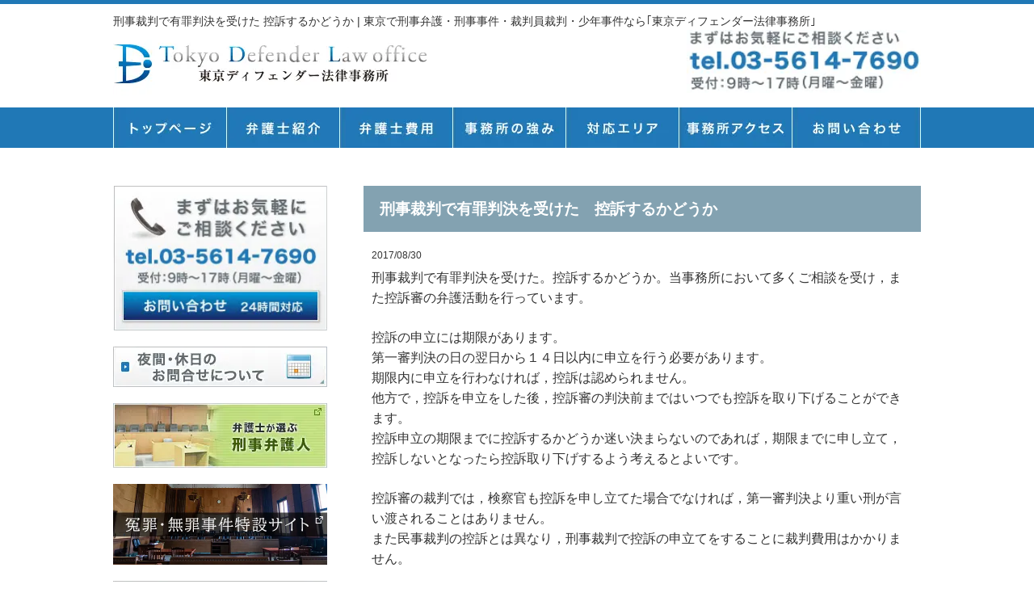

--- FILE ---
content_type: text/html; charset=UTF-8
request_url: https://www.t-defender.jp/1965-2/
body_size: 15855
content:
<!DOCTYPE html>
<html dir="ltr" lang="ja" prefix="og: https://ogp.me/ns#">
<head>
<meta charset="UTF-8">
<meta name="viewport" content="width=device-width, user-scalable=yes, maximum-scale=1.0, minimum-scale=1.0">
<meta name="author" content="SamurailabCMS" />
<meta name="description" content="刑事裁判で有罪判決を受けた 控訴するかどうか | 東京で刑事弁護・刑事事件・裁判員裁判・少年事件なら｢東京ディフェンダー法律事務所｣ - ">
<title> 刑事裁判で有罪判決を受けた 控訴するかどうか | 東京で刑事弁護・刑事事件・裁判員裁判・少年事件なら｢東京ディフェンダー法律事務所｣ - 東京で刑事弁護・刑事事件・裁判員裁判・少年事件なら｢東京ディフェンダー法律事務所｣ </title>
<link rel="stylesheet" type="text/css" media="all" href="https://www.t-defender.jp/wp-content/themes/tdefender/style.css">
<link rel="alternate" type="application/atom+xml" title="東京で刑事弁護・刑事事件・裁判員裁判・少年事件なら｢東京ディフェンダー法律事務所｣ Atom Feed" href="https://www.t-defender.jp/feed/atom/" />
<link rel="alternate" type="application/rss+xml" title="東京で刑事弁護・刑事事件・裁判員裁判・少年事件なら｢東京ディフェンダー法律事務所｣ RSS Feed" href="https://www.t-defender.jp/feed/" />
<link rel="pingback" href="https://www.t-defender.jp/xmlrpc.php" />

		<!-- All in One SEO 4.9.3 - aioseo.com -->
	<meta name="robots" content="max-image-preview:large" />
	<meta name="author" content="東京ディフェンダー法律事務所"/>
	<link rel="canonical" href="https://www.t-defender.jp/1965-2/" />
	<meta name="generator" content="All in One SEO (AIOSEO) 4.9.3" />
		<meta property="og:locale" content="ja_JP" />
		<meta property="og:site_name" content="東京で刑事弁護・刑事事件・裁判員裁判・少年事件なら｢東京ディフェンダー法律事務所｣" />
		<meta property="og:type" content="article" />
		<meta property="og:title" content="刑事裁判で有罪判決を受けた 控訴するかどうか | 東京で刑事弁護・刑事事件・裁判員裁判・少年事件なら｢東京ディフェンダー法律事務所｣" />
		<meta property="og:url" content="https://www.t-defender.jp/1965-2/" />
		<meta property="article:published_time" content="2017-08-30T05:41:58+00:00" />
		<meta property="article:modified_time" content="2017-08-30T05:42:37+00:00" />
		<meta name="twitter:card" content="summary" />
		<meta name="twitter:title" content="刑事裁判で有罪判決を受けた 控訴するかどうか | 東京で刑事弁護・刑事事件・裁判員裁判・少年事件なら｢東京ディフェンダー法律事務所｣" />
		<script type="application/ld+json" class="aioseo-schema">
			{"@context":"https:\/\/schema.org","@graph":[{"@type":"Article","@id":"https:\/\/www.t-defender.jp\/1965-2\/#article","name":"\u5211\u4e8b\u88c1\u5224\u3067\u6709\u7f6a\u5224\u6c7a\u3092\u53d7\u3051\u305f \u63a7\u8a34\u3059\u308b\u304b\u3069\u3046\u304b | \u6771\u4eac\u3067\u5211\u4e8b\u5f01\u8b77\u30fb\u5211\u4e8b\u4e8b\u4ef6\u30fb\u88c1\u5224\u54e1\u88c1\u5224\u30fb\u5c11\u5e74\u4e8b\u4ef6\u306a\u3089\uff62\u6771\u4eac\u30c7\u30a3\u30d5\u30a7\u30f3\u30c0\u30fc\u6cd5\u5f8b\u4e8b\u52d9\u6240\uff63","headline":"\u5211\u4e8b\u88c1\u5224\u3067\u6709\u7f6a\u5224\u6c7a\u3092\u53d7\u3051\u305f\u3000\u63a7\u8a34\u3059\u308b\u304b\u3069\u3046\u304b","author":{"@id":"https:\/\/www.t-defender.jp\/author\/tdefenderjp\/#author"},"publisher":{"@id":"https:\/\/www.t-defender.jp\/#organization"},"image":{"@type":"ImageObject","url":"https:\/\/www.t-defender.jp\/wp-content\/uploads\/2021\/01\/cropped-TDL1.png","@id":"https:\/\/www.t-defender.jp\/#articleImage","width":512,"height":512,"caption":"\u6771\u4eac\u30c7\u30a3\u30d5\u30a7\u30f3\u30c0\u30fc\u6cd5\u5f8b\u4e8b\u52d9\u6240"},"datePublished":"2017-08-30T14:41:58+09:00","dateModified":"2017-08-30T14:42:37+09:00","inLanguage":"ja","mainEntityOfPage":{"@id":"https:\/\/www.t-defender.jp\/1965-2\/#webpage"},"isPartOf":{"@id":"https:\/\/www.t-defender.jp\/1965-2\/#webpage"},"articleSection":"\u5211\u4e8b\u5f01\u8b77\u30b3\u30e9\u30e0"},{"@type":"BreadcrumbList","@id":"https:\/\/www.t-defender.jp\/1965-2\/#breadcrumblist","itemListElement":[{"@type":"ListItem","@id":"https:\/\/www.t-defender.jp#listItem","position":1,"name":"\u30db\u30fc\u30e0","item":"https:\/\/www.t-defender.jp","nextItem":{"@type":"ListItem","@id":"https:\/\/www.t-defender.jp\/category\/%e5%88%91%e4%ba%8b%e5%bc%81%e8%ad%b7%e3%82%b3%e3%83%a9%e3%83%a0\/#listItem","name":"\u5211\u4e8b\u5f01\u8b77\u30b3\u30e9\u30e0"}},{"@type":"ListItem","@id":"https:\/\/www.t-defender.jp\/category\/%e5%88%91%e4%ba%8b%e5%bc%81%e8%ad%b7%e3%82%b3%e3%83%a9%e3%83%a0\/#listItem","position":2,"name":"\u5211\u4e8b\u5f01\u8b77\u30b3\u30e9\u30e0","item":"https:\/\/www.t-defender.jp\/category\/%e5%88%91%e4%ba%8b%e5%bc%81%e8%ad%b7%e3%82%b3%e3%83%a9%e3%83%a0\/","nextItem":{"@type":"ListItem","@id":"https:\/\/www.t-defender.jp\/1965-2\/#listItem","name":"\u5211\u4e8b\u88c1\u5224\u3067\u6709\u7f6a\u5224\u6c7a\u3092\u53d7\u3051\u305f\u3000\u63a7\u8a34\u3059\u308b\u304b\u3069\u3046\u304b"},"previousItem":{"@type":"ListItem","@id":"https:\/\/www.t-defender.jp#listItem","name":"\u30db\u30fc\u30e0"}},{"@type":"ListItem","@id":"https:\/\/www.t-defender.jp\/1965-2\/#listItem","position":3,"name":"\u5211\u4e8b\u88c1\u5224\u3067\u6709\u7f6a\u5224\u6c7a\u3092\u53d7\u3051\u305f\u3000\u63a7\u8a34\u3059\u308b\u304b\u3069\u3046\u304b","previousItem":{"@type":"ListItem","@id":"https:\/\/www.t-defender.jp\/category\/%e5%88%91%e4%ba%8b%e5%bc%81%e8%ad%b7%e3%82%b3%e3%83%a9%e3%83%a0\/#listItem","name":"\u5211\u4e8b\u5f01\u8b77\u30b3\u30e9\u30e0"}}]},{"@type":"Organization","@id":"https:\/\/www.t-defender.jp\/#organization","name":"\u6771\u4eac\u30c7\u30a3\u30d5\u30a7\u30f3\u30c0\u30fc\u6cd5\u5f8b\u4e8b\u52d9\u6240","url":"https:\/\/www.t-defender.jp\/","logo":{"@type":"ImageObject","url":"https:\/\/www.t-defender.jp\/wp-content\/uploads\/2021\/01\/cropped-TDL1.png","@id":"https:\/\/www.t-defender.jp\/1965-2\/#organizationLogo","width":512,"height":512,"caption":"\u6771\u4eac\u30c7\u30a3\u30d5\u30a7\u30f3\u30c0\u30fc\u6cd5\u5f8b\u4e8b\u52d9\u6240"},"image":{"@id":"https:\/\/www.t-defender.jp\/1965-2\/#organizationLogo"}},{"@type":"Person","@id":"https:\/\/www.t-defender.jp\/author\/tdefenderjp\/#author","url":"https:\/\/www.t-defender.jp\/author\/tdefenderjp\/","name":"\u6771\u4eac\u30c7\u30a3\u30d5\u30a7\u30f3\u30c0\u30fc\u6cd5\u5f8b\u4e8b\u52d9\u6240","image":{"@type":"ImageObject","@id":"https:\/\/www.t-defender.jp\/1965-2\/#authorImage","url":"https:\/\/secure.gravatar.com\/avatar\/ae502ee7081add07a22c08136a633f4c0586b6f9aec1d5fb4bd50c55ec116dad?s=96&d=mm&r=g","width":96,"height":96,"caption":"\u6771\u4eac\u30c7\u30a3\u30d5\u30a7\u30f3\u30c0\u30fc\u6cd5\u5f8b\u4e8b\u52d9\u6240"}},{"@type":"WebPage","@id":"https:\/\/www.t-defender.jp\/1965-2\/#webpage","url":"https:\/\/www.t-defender.jp\/1965-2\/","name":"\u5211\u4e8b\u88c1\u5224\u3067\u6709\u7f6a\u5224\u6c7a\u3092\u53d7\u3051\u305f \u63a7\u8a34\u3059\u308b\u304b\u3069\u3046\u304b | \u6771\u4eac\u3067\u5211\u4e8b\u5f01\u8b77\u30fb\u5211\u4e8b\u4e8b\u4ef6\u30fb\u88c1\u5224\u54e1\u88c1\u5224\u30fb\u5c11\u5e74\u4e8b\u4ef6\u306a\u3089\uff62\u6771\u4eac\u30c7\u30a3\u30d5\u30a7\u30f3\u30c0\u30fc\u6cd5\u5f8b\u4e8b\u52d9\u6240\uff63","inLanguage":"ja","isPartOf":{"@id":"https:\/\/www.t-defender.jp\/#website"},"breadcrumb":{"@id":"https:\/\/www.t-defender.jp\/1965-2\/#breadcrumblist"},"author":{"@id":"https:\/\/www.t-defender.jp\/author\/tdefenderjp\/#author"},"creator":{"@id":"https:\/\/www.t-defender.jp\/author\/tdefenderjp\/#author"},"datePublished":"2017-08-30T14:41:58+09:00","dateModified":"2017-08-30T14:42:37+09:00"},{"@type":"WebSite","@id":"https:\/\/www.t-defender.jp\/#website","url":"https:\/\/www.t-defender.jp\/","name":"\u6771\u4eac\u3067\u5211\u4e8b\u5f01\u8b77\u30fb\u5211\u4e8b\u4e8b\u4ef6\u30fb\u88c1\u5224\u54e1\u88c1\u5224\u30fb\u5c11\u5e74\u4e8b\u4ef6\u306a\u3089\uff62\u6771\u4eac\u30c7\u30a3\u30d5\u30a7\u30f3\u30c0\u30fc\u6cd5\u5f8b\u4e8b\u52d9\u6240\uff63","alternateName":"\u6771\u4eac\u30c7\u30a3\u30d5\u30a7\u30f3\u30c0\u30fc\u6cd5\u5f8b\u4e8b\u52d9\u6240","inLanguage":"ja","publisher":{"@id":"https:\/\/www.t-defender.jp\/#organization"}}]}
		</script>
		<!-- All in One SEO -->

<link rel="alternate" type="application/rss+xml" title="東京で刑事弁護・刑事事件・裁判員裁判・少年事件なら｢東京ディフェンダー法律事務所｣ &raquo; 刑事裁判で有罪判決を受けた　控訴するかどうか のコメントのフィード" href="https://www.t-defender.jp/1965-2/feed/" />
<link rel="alternate" title="oEmbed (JSON)" type="application/json+oembed" href="https://www.t-defender.jp/wp-json/oembed/1.0/embed?url=https%3A%2F%2Fwww.t-defender.jp%2F1965-2%2F" />
<link rel="alternate" title="oEmbed (XML)" type="text/xml+oembed" href="https://www.t-defender.jp/wp-json/oembed/1.0/embed?url=https%3A%2F%2Fwww.t-defender.jp%2F1965-2%2F&#038;format=xml" />
<style id='wp-img-auto-sizes-contain-inline-css' type='text/css'>
img:is([sizes=auto i],[sizes^="auto," i]){contain-intrinsic-size:3000px 1500px}
/*# sourceURL=wp-img-auto-sizes-contain-inline-css */
</style>
<style id='wp-emoji-styles-inline-css' type='text/css'>

	img.wp-smiley, img.emoji {
		display: inline !important;
		border: none !important;
		box-shadow: none !important;
		height: 1em !important;
		width: 1em !important;
		margin: 0 0.07em !important;
		vertical-align: -0.1em !important;
		background: none !important;
		padding: 0 !important;
	}
/*# sourceURL=wp-emoji-styles-inline-css */
</style>
<style id='wp-block-library-inline-css' type='text/css'>
:root{--wp-block-synced-color:#7a00df;--wp-block-synced-color--rgb:122,0,223;--wp-bound-block-color:var(--wp-block-synced-color);--wp-editor-canvas-background:#ddd;--wp-admin-theme-color:#007cba;--wp-admin-theme-color--rgb:0,124,186;--wp-admin-theme-color-darker-10:#006ba1;--wp-admin-theme-color-darker-10--rgb:0,107,160.5;--wp-admin-theme-color-darker-20:#005a87;--wp-admin-theme-color-darker-20--rgb:0,90,135;--wp-admin-border-width-focus:2px}@media (min-resolution:192dpi){:root{--wp-admin-border-width-focus:1.5px}}.wp-element-button{cursor:pointer}:root .has-very-light-gray-background-color{background-color:#eee}:root .has-very-dark-gray-background-color{background-color:#313131}:root .has-very-light-gray-color{color:#eee}:root .has-very-dark-gray-color{color:#313131}:root .has-vivid-green-cyan-to-vivid-cyan-blue-gradient-background{background:linear-gradient(135deg,#00d084,#0693e3)}:root .has-purple-crush-gradient-background{background:linear-gradient(135deg,#34e2e4,#4721fb 50%,#ab1dfe)}:root .has-hazy-dawn-gradient-background{background:linear-gradient(135deg,#faaca8,#dad0ec)}:root .has-subdued-olive-gradient-background{background:linear-gradient(135deg,#fafae1,#67a671)}:root .has-atomic-cream-gradient-background{background:linear-gradient(135deg,#fdd79a,#004a59)}:root .has-nightshade-gradient-background{background:linear-gradient(135deg,#330968,#31cdcf)}:root .has-midnight-gradient-background{background:linear-gradient(135deg,#020381,#2874fc)}:root{--wp--preset--font-size--normal:16px;--wp--preset--font-size--huge:42px}.has-regular-font-size{font-size:1em}.has-larger-font-size{font-size:2.625em}.has-normal-font-size{font-size:var(--wp--preset--font-size--normal)}.has-huge-font-size{font-size:var(--wp--preset--font-size--huge)}.has-text-align-center{text-align:center}.has-text-align-left{text-align:left}.has-text-align-right{text-align:right}.has-fit-text{white-space:nowrap!important}#end-resizable-editor-section{display:none}.aligncenter{clear:both}.items-justified-left{justify-content:flex-start}.items-justified-center{justify-content:center}.items-justified-right{justify-content:flex-end}.items-justified-space-between{justify-content:space-between}.screen-reader-text{border:0;clip-path:inset(50%);height:1px;margin:-1px;overflow:hidden;padding:0;position:absolute;width:1px;word-wrap:normal!important}.screen-reader-text:focus{background-color:#ddd;clip-path:none;color:#444;display:block;font-size:1em;height:auto;left:5px;line-height:normal;padding:15px 23px 14px;text-decoration:none;top:5px;width:auto;z-index:100000}html :where(.has-border-color){border-style:solid}html :where([style*=border-top-color]){border-top-style:solid}html :where([style*=border-right-color]){border-right-style:solid}html :where([style*=border-bottom-color]){border-bottom-style:solid}html :where([style*=border-left-color]){border-left-style:solid}html :where([style*=border-width]){border-style:solid}html :where([style*=border-top-width]){border-top-style:solid}html :where([style*=border-right-width]){border-right-style:solid}html :where([style*=border-bottom-width]){border-bottom-style:solid}html :where([style*=border-left-width]){border-left-style:solid}html :where(img[class*=wp-image-]){height:auto;max-width:100%}:where(figure){margin:0 0 1em}html :where(.is-position-sticky){--wp-admin--admin-bar--position-offset:var(--wp-admin--admin-bar--height,0px)}@media screen and (max-width:600px){html :where(.is-position-sticky){--wp-admin--admin-bar--position-offset:0px}}

/*# sourceURL=wp-block-library-inline-css */
</style><style id='global-styles-inline-css' type='text/css'>
:root{--wp--preset--aspect-ratio--square: 1;--wp--preset--aspect-ratio--4-3: 4/3;--wp--preset--aspect-ratio--3-4: 3/4;--wp--preset--aspect-ratio--3-2: 3/2;--wp--preset--aspect-ratio--2-3: 2/3;--wp--preset--aspect-ratio--16-9: 16/9;--wp--preset--aspect-ratio--9-16: 9/16;--wp--preset--color--black: #000000;--wp--preset--color--cyan-bluish-gray: #abb8c3;--wp--preset--color--white: #ffffff;--wp--preset--color--pale-pink: #f78da7;--wp--preset--color--vivid-red: #cf2e2e;--wp--preset--color--luminous-vivid-orange: #ff6900;--wp--preset--color--luminous-vivid-amber: #fcb900;--wp--preset--color--light-green-cyan: #7bdcb5;--wp--preset--color--vivid-green-cyan: #00d084;--wp--preset--color--pale-cyan-blue: #8ed1fc;--wp--preset--color--vivid-cyan-blue: #0693e3;--wp--preset--color--vivid-purple: #9b51e0;--wp--preset--gradient--vivid-cyan-blue-to-vivid-purple: linear-gradient(135deg,rgb(6,147,227) 0%,rgb(155,81,224) 100%);--wp--preset--gradient--light-green-cyan-to-vivid-green-cyan: linear-gradient(135deg,rgb(122,220,180) 0%,rgb(0,208,130) 100%);--wp--preset--gradient--luminous-vivid-amber-to-luminous-vivid-orange: linear-gradient(135deg,rgb(252,185,0) 0%,rgb(255,105,0) 100%);--wp--preset--gradient--luminous-vivid-orange-to-vivid-red: linear-gradient(135deg,rgb(255,105,0) 0%,rgb(207,46,46) 100%);--wp--preset--gradient--very-light-gray-to-cyan-bluish-gray: linear-gradient(135deg,rgb(238,238,238) 0%,rgb(169,184,195) 100%);--wp--preset--gradient--cool-to-warm-spectrum: linear-gradient(135deg,rgb(74,234,220) 0%,rgb(151,120,209) 20%,rgb(207,42,186) 40%,rgb(238,44,130) 60%,rgb(251,105,98) 80%,rgb(254,248,76) 100%);--wp--preset--gradient--blush-light-purple: linear-gradient(135deg,rgb(255,206,236) 0%,rgb(152,150,240) 100%);--wp--preset--gradient--blush-bordeaux: linear-gradient(135deg,rgb(254,205,165) 0%,rgb(254,45,45) 50%,rgb(107,0,62) 100%);--wp--preset--gradient--luminous-dusk: linear-gradient(135deg,rgb(255,203,112) 0%,rgb(199,81,192) 50%,rgb(65,88,208) 100%);--wp--preset--gradient--pale-ocean: linear-gradient(135deg,rgb(255,245,203) 0%,rgb(182,227,212) 50%,rgb(51,167,181) 100%);--wp--preset--gradient--electric-grass: linear-gradient(135deg,rgb(202,248,128) 0%,rgb(113,206,126) 100%);--wp--preset--gradient--midnight: linear-gradient(135deg,rgb(2,3,129) 0%,rgb(40,116,252) 100%);--wp--preset--font-size--small: 13px;--wp--preset--font-size--medium: 20px;--wp--preset--font-size--large: 36px;--wp--preset--font-size--x-large: 42px;--wp--preset--spacing--20: 0.44rem;--wp--preset--spacing--30: 0.67rem;--wp--preset--spacing--40: 1rem;--wp--preset--spacing--50: 1.5rem;--wp--preset--spacing--60: 2.25rem;--wp--preset--spacing--70: 3.38rem;--wp--preset--spacing--80: 5.06rem;--wp--preset--shadow--natural: 6px 6px 9px rgba(0, 0, 0, 0.2);--wp--preset--shadow--deep: 12px 12px 50px rgba(0, 0, 0, 0.4);--wp--preset--shadow--sharp: 6px 6px 0px rgba(0, 0, 0, 0.2);--wp--preset--shadow--outlined: 6px 6px 0px -3px rgb(255, 255, 255), 6px 6px rgb(0, 0, 0);--wp--preset--shadow--crisp: 6px 6px 0px rgb(0, 0, 0);}:where(.is-layout-flex){gap: 0.5em;}:where(.is-layout-grid){gap: 0.5em;}body .is-layout-flex{display: flex;}.is-layout-flex{flex-wrap: wrap;align-items: center;}.is-layout-flex > :is(*, div){margin: 0;}body .is-layout-grid{display: grid;}.is-layout-grid > :is(*, div){margin: 0;}:where(.wp-block-columns.is-layout-flex){gap: 2em;}:where(.wp-block-columns.is-layout-grid){gap: 2em;}:where(.wp-block-post-template.is-layout-flex){gap: 1.25em;}:where(.wp-block-post-template.is-layout-grid){gap: 1.25em;}.has-black-color{color: var(--wp--preset--color--black) !important;}.has-cyan-bluish-gray-color{color: var(--wp--preset--color--cyan-bluish-gray) !important;}.has-white-color{color: var(--wp--preset--color--white) !important;}.has-pale-pink-color{color: var(--wp--preset--color--pale-pink) !important;}.has-vivid-red-color{color: var(--wp--preset--color--vivid-red) !important;}.has-luminous-vivid-orange-color{color: var(--wp--preset--color--luminous-vivid-orange) !important;}.has-luminous-vivid-amber-color{color: var(--wp--preset--color--luminous-vivid-amber) !important;}.has-light-green-cyan-color{color: var(--wp--preset--color--light-green-cyan) !important;}.has-vivid-green-cyan-color{color: var(--wp--preset--color--vivid-green-cyan) !important;}.has-pale-cyan-blue-color{color: var(--wp--preset--color--pale-cyan-blue) !important;}.has-vivid-cyan-blue-color{color: var(--wp--preset--color--vivid-cyan-blue) !important;}.has-vivid-purple-color{color: var(--wp--preset--color--vivid-purple) !important;}.has-black-background-color{background-color: var(--wp--preset--color--black) !important;}.has-cyan-bluish-gray-background-color{background-color: var(--wp--preset--color--cyan-bluish-gray) !important;}.has-white-background-color{background-color: var(--wp--preset--color--white) !important;}.has-pale-pink-background-color{background-color: var(--wp--preset--color--pale-pink) !important;}.has-vivid-red-background-color{background-color: var(--wp--preset--color--vivid-red) !important;}.has-luminous-vivid-orange-background-color{background-color: var(--wp--preset--color--luminous-vivid-orange) !important;}.has-luminous-vivid-amber-background-color{background-color: var(--wp--preset--color--luminous-vivid-amber) !important;}.has-light-green-cyan-background-color{background-color: var(--wp--preset--color--light-green-cyan) !important;}.has-vivid-green-cyan-background-color{background-color: var(--wp--preset--color--vivid-green-cyan) !important;}.has-pale-cyan-blue-background-color{background-color: var(--wp--preset--color--pale-cyan-blue) !important;}.has-vivid-cyan-blue-background-color{background-color: var(--wp--preset--color--vivid-cyan-blue) !important;}.has-vivid-purple-background-color{background-color: var(--wp--preset--color--vivid-purple) !important;}.has-black-border-color{border-color: var(--wp--preset--color--black) !important;}.has-cyan-bluish-gray-border-color{border-color: var(--wp--preset--color--cyan-bluish-gray) !important;}.has-white-border-color{border-color: var(--wp--preset--color--white) !important;}.has-pale-pink-border-color{border-color: var(--wp--preset--color--pale-pink) !important;}.has-vivid-red-border-color{border-color: var(--wp--preset--color--vivid-red) !important;}.has-luminous-vivid-orange-border-color{border-color: var(--wp--preset--color--luminous-vivid-orange) !important;}.has-luminous-vivid-amber-border-color{border-color: var(--wp--preset--color--luminous-vivid-amber) !important;}.has-light-green-cyan-border-color{border-color: var(--wp--preset--color--light-green-cyan) !important;}.has-vivid-green-cyan-border-color{border-color: var(--wp--preset--color--vivid-green-cyan) !important;}.has-pale-cyan-blue-border-color{border-color: var(--wp--preset--color--pale-cyan-blue) !important;}.has-vivid-cyan-blue-border-color{border-color: var(--wp--preset--color--vivid-cyan-blue) !important;}.has-vivid-purple-border-color{border-color: var(--wp--preset--color--vivid-purple) !important;}.has-vivid-cyan-blue-to-vivid-purple-gradient-background{background: var(--wp--preset--gradient--vivid-cyan-blue-to-vivid-purple) !important;}.has-light-green-cyan-to-vivid-green-cyan-gradient-background{background: var(--wp--preset--gradient--light-green-cyan-to-vivid-green-cyan) !important;}.has-luminous-vivid-amber-to-luminous-vivid-orange-gradient-background{background: var(--wp--preset--gradient--luminous-vivid-amber-to-luminous-vivid-orange) !important;}.has-luminous-vivid-orange-to-vivid-red-gradient-background{background: var(--wp--preset--gradient--luminous-vivid-orange-to-vivid-red) !important;}.has-very-light-gray-to-cyan-bluish-gray-gradient-background{background: var(--wp--preset--gradient--very-light-gray-to-cyan-bluish-gray) !important;}.has-cool-to-warm-spectrum-gradient-background{background: var(--wp--preset--gradient--cool-to-warm-spectrum) !important;}.has-blush-light-purple-gradient-background{background: var(--wp--preset--gradient--blush-light-purple) !important;}.has-blush-bordeaux-gradient-background{background: var(--wp--preset--gradient--blush-bordeaux) !important;}.has-luminous-dusk-gradient-background{background: var(--wp--preset--gradient--luminous-dusk) !important;}.has-pale-ocean-gradient-background{background: var(--wp--preset--gradient--pale-ocean) !important;}.has-electric-grass-gradient-background{background: var(--wp--preset--gradient--electric-grass) !important;}.has-midnight-gradient-background{background: var(--wp--preset--gradient--midnight) !important;}.has-small-font-size{font-size: var(--wp--preset--font-size--small) !important;}.has-medium-font-size{font-size: var(--wp--preset--font-size--medium) !important;}.has-large-font-size{font-size: var(--wp--preset--font-size--large) !important;}.has-x-large-font-size{font-size: var(--wp--preset--font-size--x-large) !important;}
/*# sourceURL=global-styles-inline-css */
</style>

<style id='classic-theme-styles-inline-css' type='text/css'>
/*! This file is auto-generated */
.wp-block-button__link{color:#fff;background-color:#32373c;border-radius:9999px;box-shadow:none;text-decoration:none;padding:calc(.667em + 2px) calc(1.333em + 2px);font-size:1.125em}.wp-block-file__button{background:#32373c;color:#fff;text-decoration:none}
/*# sourceURL=/wp-includes/css/classic-themes.min.css */
</style>
<link rel="https://api.w.org/" href="https://www.t-defender.jp/wp-json/" /><link rel="alternate" title="JSON" type="application/json" href="https://www.t-defender.jp/wp-json/wp/v2/posts/1965" /><link rel="EditURI" type="application/rsd+xml" title="RSD" href="https://www.t-defender.jp/xmlrpc.php?rsd" />
<link rel='shortlink' href='https://www.t-defender.jp/?p=1965' />
<script type="text/javascript" src="https://www.t-defender.jp/wp-includes/js/tw-sack.min.js?ver=1.6.1" id="sack-js"></script>
        <!-- WP DS FAQ -->
        <style type=\'text/css\'>
.dsfaq_qa_block{ border-top: 1px solid #aaaaaa; margin-top: 20px; }
.dsfaq_ol_quest{ }
.dsfaq_ol_quest li{ }
.dsfaq_ol_quest li a{ }
.dsfaq_quest_title{ font-weight: bold; }
.dsfaq_quest{ }
.dsfaq_answer_title{ font-weight: bold; }
.dsfaq_answer{ border: 1px solid #f0f0f0; padding: 5px 5px 5px 5px; }
.dsfaq_tools{ text-align: right; font-size: smaller; }
.dsfaq_copyright{ display: block; text-align: right; font-size: smaller; }
</style>        <script>
        //<![CDATA[
        function dsfaq_open_quest(id){
            document.getElementById("dsfaq_answer_" + id).innerHTML = '<img src="https://www.t-defender.jp/wp-content/plugins/wp-ds-faq/img/ajax-loader.gif" />';
            var mysack = new sack("https://www.t-defender.jp/wp-content/plugins/wp-ds-faq/ajax.php" );
            mysack.execute = 1;
            mysack.method = 'POST';
            mysack.setVar( 'action', 'open_quest' );
            mysack.setVar( 'id', id );
            mysack.onError = function() { alert('Ajax error. [Error id: 10]' )};
            mysack.runAJAX();
            return true;
        }
        function dsfaq_close_quest(id){
            document.getElementById("dsfaq_answer_" + id).innerHTML = '';
            if(document.getElementById("dsfaq_tools_" + id)){
                document.getElementById("dsfaq_tools_" + id).innerHTML = '';
            }
            
            return true;
        }
                //]]>
        </script>
        <!-- END WP DS FAQ -->
        <style type="text/css">.saboxplugin-wrap{-webkit-box-sizing:border-box;-moz-box-sizing:border-box;-ms-box-sizing:border-box;box-sizing:border-box;border:1px solid #eee;width:100%;clear:both;display:block;overflow:hidden;word-wrap:break-word;position:relative}.saboxplugin-wrap .saboxplugin-gravatar{float:left;padding:0 20px 20px 20px}.saboxplugin-wrap .saboxplugin-gravatar img{max-width:100px;height:auto;border-radius:0;}.saboxplugin-wrap .saboxplugin-authorname{font-size:18px;line-height:1;margin:20px 0 0 20px;display:block}.saboxplugin-wrap .saboxplugin-authorname a{text-decoration:none}.saboxplugin-wrap .saboxplugin-authorname a:focus{outline:0}.saboxplugin-wrap .saboxplugin-desc{display:block;margin:5px 20px}.saboxplugin-wrap .saboxplugin-desc a{text-decoration:underline}.saboxplugin-wrap .saboxplugin-desc p{margin:5px 0 12px}.saboxplugin-wrap .saboxplugin-web{margin:0 20px 15px;text-align:left}.saboxplugin-wrap .sab-web-position{text-align:right}.saboxplugin-wrap .saboxplugin-web a{color:#ccc;text-decoration:none}.saboxplugin-wrap .saboxplugin-socials{position:relative;display:block;background:#fcfcfc;padding:5px;border-top:1px solid #eee}.saboxplugin-wrap .saboxplugin-socials a svg{width:20px;height:20px}.saboxplugin-wrap .saboxplugin-socials a svg .st2{fill:#fff; transform-origin:center center;}.saboxplugin-wrap .saboxplugin-socials a svg .st1{fill:rgba(0,0,0,.3)}.saboxplugin-wrap .saboxplugin-socials a:hover{opacity:.8;-webkit-transition:opacity .4s;-moz-transition:opacity .4s;-o-transition:opacity .4s;transition:opacity .4s;box-shadow:none!important;-webkit-box-shadow:none!important}.saboxplugin-wrap .saboxplugin-socials .saboxplugin-icon-color{box-shadow:none;padding:0;border:0;-webkit-transition:opacity .4s;-moz-transition:opacity .4s;-o-transition:opacity .4s;transition:opacity .4s;display:inline-block;color:#fff;font-size:0;text-decoration:inherit;margin:5px;-webkit-border-radius:0;-moz-border-radius:0;-ms-border-radius:0;-o-border-radius:0;border-radius:0;overflow:hidden}.saboxplugin-wrap .saboxplugin-socials .saboxplugin-icon-grey{text-decoration:inherit;box-shadow:none;position:relative;display:-moz-inline-stack;display:inline-block;vertical-align:middle;zoom:1;margin:10px 5px;color:#444;fill:#444}.clearfix:after,.clearfix:before{content:' ';display:table;line-height:0;clear:both}.ie7 .clearfix{zoom:1}.saboxplugin-socials.sabox-colored .saboxplugin-icon-color .sab-twitch{border-color:#38245c}.saboxplugin-socials.sabox-colored .saboxplugin-icon-color .sab-behance{border-color:#003eb0}.saboxplugin-socials.sabox-colored .saboxplugin-icon-color .sab-deviantart{border-color:#036824}.saboxplugin-socials.sabox-colored .saboxplugin-icon-color .sab-digg{border-color:#00327c}.saboxplugin-socials.sabox-colored .saboxplugin-icon-color .sab-dribbble{border-color:#ba1655}.saboxplugin-socials.sabox-colored .saboxplugin-icon-color .sab-facebook{border-color:#1e2e4f}.saboxplugin-socials.sabox-colored .saboxplugin-icon-color .sab-flickr{border-color:#003576}.saboxplugin-socials.sabox-colored .saboxplugin-icon-color .sab-github{border-color:#264874}.saboxplugin-socials.sabox-colored .saboxplugin-icon-color .sab-google{border-color:#0b51c5}.saboxplugin-socials.sabox-colored .saboxplugin-icon-color .sab-html5{border-color:#902e13}.saboxplugin-socials.sabox-colored .saboxplugin-icon-color .sab-instagram{border-color:#1630aa}.saboxplugin-socials.sabox-colored .saboxplugin-icon-color .sab-linkedin{border-color:#00344f}.saboxplugin-socials.sabox-colored .saboxplugin-icon-color .sab-pinterest{border-color:#5b040e}.saboxplugin-socials.sabox-colored .saboxplugin-icon-color .sab-reddit{border-color:#992900}.saboxplugin-socials.sabox-colored .saboxplugin-icon-color .sab-rss{border-color:#a43b0a}.saboxplugin-socials.sabox-colored .saboxplugin-icon-color .sab-sharethis{border-color:#5d8420}.saboxplugin-socials.sabox-colored .saboxplugin-icon-color .sab-soundcloud{border-color:#995200}.saboxplugin-socials.sabox-colored .saboxplugin-icon-color .sab-spotify{border-color:#0f612c}.saboxplugin-socials.sabox-colored .saboxplugin-icon-color .sab-stackoverflow{border-color:#a95009}.saboxplugin-socials.sabox-colored .saboxplugin-icon-color .sab-steam{border-color:#006388}.saboxplugin-socials.sabox-colored .saboxplugin-icon-color .sab-user_email{border-color:#b84e05}.saboxplugin-socials.sabox-colored .saboxplugin-icon-color .sab-tumblr{border-color:#10151b}.saboxplugin-socials.sabox-colored .saboxplugin-icon-color .sab-twitter{border-color:#0967a0}.saboxplugin-socials.sabox-colored .saboxplugin-icon-color .sab-vimeo{border-color:#0d7091}.saboxplugin-socials.sabox-colored .saboxplugin-icon-color .sab-windows{border-color:#003f71}.saboxplugin-socials.sabox-colored .saboxplugin-icon-color .sab-whatsapp{border-color:#003f71}.saboxplugin-socials.sabox-colored .saboxplugin-icon-color .sab-wordpress{border-color:#0f3647}.saboxplugin-socials.sabox-colored .saboxplugin-icon-color .sab-yahoo{border-color:#14002d}.saboxplugin-socials.sabox-colored .saboxplugin-icon-color .sab-youtube{border-color:#900}.saboxplugin-socials.sabox-colored .saboxplugin-icon-color .sab-xing{border-color:#000202}.saboxplugin-socials.sabox-colored .saboxplugin-icon-color .sab-mixcloud{border-color:#2475a0}.saboxplugin-socials.sabox-colored .saboxplugin-icon-color .sab-vk{border-color:#243549}.saboxplugin-socials.sabox-colored .saboxplugin-icon-color .sab-medium{border-color:#00452c}.saboxplugin-socials.sabox-colored .saboxplugin-icon-color .sab-quora{border-color:#420e00}.saboxplugin-socials.sabox-colored .saboxplugin-icon-color .sab-meetup{border-color:#9b181c}.saboxplugin-socials.sabox-colored .saboxplugin-icon-color .sab-goodreads{border-color:#000}.saboxplugin-socials.sabox-colored .saboxplugin-icon-color .sab-snapchat{border-color:#999700}.saboxplugin-socials.sabox-colored .saboxplugin-icon-color .sab-500px{border-color:#00557f}.saboxplugin-socials.sabox-colored .saboxplugin-icon-color .sab-mastodont{border-color:#185886}.sabox-plus-item{margin-bottom:20px}@media screen and (max-width:480px){.saboxplugin-wrap{text-align:center}.saboxplugin-wrap .saboxplugin-gravatar{float:none;padding:20px 0;text-align:center;margin:0 auto;display:block}.saboxplugin-wrap .saboxplugin-gravatar img{float:none;display:inline-block;display:-moz-inline-stack;vertical-align:middle;zoom:1}.saboxplugin-wrap .saboxplugin-desc{margin:0 10px 20px;text-align:center}.saboxplugin-wrap .saboxplugin-authorname{text-align:center;margin:10px 0 20px}}body .saboxplugin-authorname a,body .saboxplugin-authorname a:hover{box-shadow:none;-webkit-box-shadow:none}a.sab-profile-edit{font-size:16px!important;line-height:1!important}.sab-edit-settings a,a.sab-profile-edit{color:#0073aa!important;box-shadow:none!important;-webkit-box-shadow:none!important}.sab-edit-settings{margin-right:15px;position:absolute;right:0;z-index:2;bottom:10px;line-height:20px}.sab-edit-settings i{margin-left:5px}.saboxplugin-socials{line-height:1!important}.rtl .saboxplugin-wrap .saboxplugin-gravatar{float:right}.rtl .saboxplugin-wrap .saboxplugin-authorname{display:flex;align-items:center}.rtl .saboxplugin-wrap .saboxplugin-authorname .sab-profile-edit{margin-right:10px}.rtl .sab-edit-settings{right:auto;left:0}img.sab-custom-avatar{max-width:75px;}.saboxplugin-wrap {margin-top:50px; margin-bottom:50px; padding: 0px 0px }.saboxplugin-wrap .saboxplugin-authorname {font-size:18px; line-height:25px;}.saboxplugin-wrap .saboxplugin-desc p, .saboxplugin-wrap .saboxplugin-desc {font-size:14px !important; line-height:21px !important;}.saboxplugin-wrap .saboxplugin-web {font-size:14px;}.saboxplugin-wrap .saboxplugin-socials a svg {width:18px;height:18px;}</style><link rel="icon" href="https://www.t-defender.jp/wp-content/uploads/2021/01/cropped-TDL1-32x32.png" sizes="32x32" />
<link rel="icon" href="https://www.t-defender.jp/wp-content/uploads/2021/01/cropped-TDL1-192x192.png" sizes="192x192" />
<link rel="apple-touch-icon" href="https://www.t-defender.jp/wp-content/uploads/2021/01/cropped-TDL1-180x180.png" />
<meta name="msapplication-TileImage" content="https://www.t-defender.jp/wp-content/uploads/2021/01/cropped-TDL1-270x270.png" />
<script src="//ajax.googleapis.com/ajax/libs/jquery/3.3.1/jquery.min.js"></script>
<script src="https://www.t-defender.jp/wp-content/themes/tdefender/js/menu.js"></script>
<!-- Global site tag (gtag.js) - Google Ads: 1032486121 -->
<script async src="https://www.googletagmanager.com/gtag/js?id=AW-1032486121"></script>
<script>
  window.dataLayer = window.dataLayer || [];
  function gtag(){dataLayer.push(arguments);}
  gtag('js', new Date());

  gtag('config', 'AW-1032486121');
  gtag('config', 'G-WWV5GV3XEX');	
</script>
<!-- Event snippet for 電話タップ conversion page
In your html page, add the snippet and call gtag_report_conversion when someone clicks on the chosen link or button. -->
<script>
function gtag_report_conversion(url) {
  var callback = function () {
    if (typeof(url) != 'undefined') {
      window.location = url;
    }
  };
  gtag('event', 'conversion', {
      'send_to': 'AW-1032486121/LgS7CIyFzP4CEOn5qewD',
      'event_callback': callback
  });
  return false;
}
</script>

	
<!-- Event snippet for お問い合わせフォーム conversion page -->
<script>
window.addEventListener('DOMContentLoaded', function(){
  // Google広告 コンバージョン
  const pathname = window.location.pathname;
  const thanksMsg = document.getElementsByClassName('mw_wp_form mw_wp_form_complete');
  if(pathname.includes('inquiry') && thanksMsg && thanksMsg.length > 0){
    gtag('event', 'conversion', {'send_to': 'AW-1032486121/qWfBCJ61jl0Q6fmp7AM'});
  }
});

</script>	
<link rel='stylesheet' id='yarppRelatedCss-css' href='https://www.t-defender.jp/wp-content/plugins/yet-another-related-posts-plugin/style/related.css?ver=5.30.11' type='text/css' media='all' />
</head>
<body data-rsssl=1>

<!-- ヘッダー -->
<header id="header">
		<div class="inner">

				<!--pcはh1　SPはロゴとバーガーメニュー -->
							<h1>刑事裁判で有罪判決を受けた 控訴するかどうか | 東京で刑事弁護・刑事事件・裁判員裁判・少年事件なら｢東京ディフェンダー法律事務所｣</h1>
								<!--//pcはh1　SPはロゴとバーガーメニュー -->

				<!--pcはロゴ-->
								<div class="left"><a href="https://www.t-defender.jp"> <img src="https://www.t-defender.jp/wp-content/themes/tdefender/images/logo.png" width="396" height="81" alt="刑事事件・刑事弁護は東京ディフェンダー法律事務所" /> </a> </div>
								<!--//pcはロゴ-->

				<!--pcは電話バナー SPは電話リンク-->
								<div class="right"> <img src="https://www.t-defender.jp/wp-content/themes/tdefender/images/header_tel.jpg" alt="0356147690電話番号" width="290" height="80"> </div>
								<!--//pcは電話バナー SPは電話リンク-->

		</div>
</header>
<!-- / ヘッダー -->

<!--PC時のナビメニュー6 -->

<div id="navibar6" class="kotei2">
		<ul>
				<li class="link1"> <a href="https://www.t-defender.jp">トップページ</a> </li>
				<li class="link2"> <a href="https://www.t-defender.jp/profile">弁護士紹介</a> </li>
				<li class="link3"> <a href="https://www.t-defender.jp/fee">弁護士費用</a> </li>
				<li class="link4"> <a href="https://www.t-defender.jp/office_advantage">事務所の強み</a> </li>
				<li class="link5"> <a href="https://www.t-defender.jp/area">対応エリア</a> </li>
				<li class="link6"> <a href="https://www.t-defender.jp/office">事務所概要</a> </li>
				<li class="link7"> <a href="https://www.t-defender.jp/inquiry">お問い合せ</a> </li>
		</ul>
</div>

<!--//PC時のナビメニュー6 -->
<div id="wrapper">

	<div id="content">
		<section>
						<article id="post-1965" class="content">
				<header>
					<h2><span>
						刑事裁判で有罪判決を受けた　控訴するかどうか					</span></h2>
				</header>
				<div class="post">
					<p class="dateLabel">
						<time datetime="2017-08-30">
							2017/08/30						</time>
						<p>刑事裁判で有罪判決を受けた。控訴するかどうか。当事務所において多くご相談を受け，また控訴審の弁護活動を行っています。<span id="more-1965"></span></p>
<p>控訴の申立には期限があります。<br />
 第一審判決の日の翌日から１４日以内に申立を行う必要があります。<br />
 期限内に申立を行わなければ，控訴は認められません。<br />
 他方で，控訴を申立をした後，控訴審の判決前まではいつでも控訴を取り下げることができます。<br />
 控訴申立の期限までに控訴するかどうか迷い決まらないのであれば，期限までに申し立て，控訴しないとなったら控訴取り下げするよう考えるとよいです。</p>
<p>控訴審の裁判では，検察官も控訴を申し立てた場合でなければ，第一審判決より重い刑が言い渡されることはありません。<br />
 また民事裁判の控訴とは異なり，刑事裁判で控訴の申立てをすることに裁判費用はかかりません。</p>
<p>控訴審の裁判は，控訴申立てから判決まで３か月以上かかるのが通常です。<br />
 裁判中に身体拘束を受けた期間について，未決勾留日数として服役をしたものとし懲役刑の期間から差し引く制度があります。<br />
 第一審判決で実刑判決を受けて保釈もされていない場合，控訴申立てまでの控訴申立て期間は，法律上，未決勾留日数として服役したと扱い，その日数を実刑判決の懲役期間から差し引いて服役するようになります。<br />
 また，被告人側の控訴申立で第一審の判決が見直された場合，法律上，控訴審の審理にかかった期間全てが未決勾留日数として算入されます。<br />
 しかし，被告人側の控訴が認められなかった場合，控訴審の審理にかかった期間について，どの程度，未決勾留日数として認めるかは，裁判所の裁量で決められます。<br />
 このため，第一審が実刑判決で控訴が認めらなかった場合は，服役の開始時期が遅れ，控訴審の審理期間のうち未決勾留日数が算入されない期間の分，不利益があるといえます。</p>
<p>控訴審は第一審の刑事裁判とは異なり，最初から証拠の取調べ，証人尋問，被告人質問をやり直すというものではありません。<br />
 第一審で証拠の取調べ請求をできた証拠については，控訴審では証拠として取り調べられないのが原則です。</p>
<p>刑事事件の第一審で有罪判決を受け，控訴するかどうかを考えている方，そのご家族の方は，当事務所までご相談ください。</p>
<div class="saboxplugin-wrap" itemtype="http://schema.org/Person" itemscope itemprop="author"><div class="saboxplugin-tab"><div class="saboxplugin-gravatar"><img decoding="async" src="https://www.t-defender.jp/wp-content/uploads/2021/01/cropped-TDL1.png" width="100"  height="100" alt="東京ディフェンダー法律事務所" itemprop="image"></div><div class="saboxplugin-authorname"><a href="https://www.t-defender.jp/author/tdefenderjp/" class="vcard author" rel="author"><span class="fn">東京ディフェンダー法律事務所</span></a></div><div class="saboxplugin-desc"><div itemprop="description"><p>東京・中央区にある東京ディフェンダー法律事務所では、刑事事件のご相談を数多くお受けしています。突然の逮捕や捜査で不安を抱える方の力になれるよう、ひとつひとつの事件に丁寧に向き合ってきました。痴漢や万引き、薬物事件から裁判員裁判の対象となる重大な案件まで、幅広いご依頼に対応しており、これまでに多くの不起訴・無罪の結果を導いてきた経験があります。東京を中心に、関東近郊からのご相談にも対応しています。どんな状況でも、まずはお気軽にご相談ください。</p>
</div></div><div class="clearfix"></div></div></div><div class='yarpp yarpp-related yarpp-related-website yarpp-template-list'>
<!-- YARPP List -->
<h2 id="%E9%96%A2%E9%80%A3%E3%83%9A%E3%83%BC%E3%82%B8">関連ページ:</h2><ol>
<li><a href="https://www.t-defender.jp/sagi20150206/" rel="bookmark" title="振り込め詐欺で逮捕　処分の見込み">振り込め詐欺で逮捕　処分の見込み</a></li>
<li><a href="https://www.t-defender.jp/sagi20150509/" rel="bookmark" title="投資詐欺と疑われたら　">投資詐欺と疑われたら　</a></li>
<li><a href="https://www.t-defender.jp/souosabengo20150624/" rel="bookmark" title="捜査弁護に強い弁護士">捜査弁護に強い弁護士</a></li>
<li><a href="https://www.t-defender.jp/soudan20150809/" rel="bookmark" title="逮捕される前から弁護士に相談">逮捕される前から弁護士に相談</a></li>
</ol>
</div>
				</div>
							</article>
						<div class="pagenav">
				<span class="prev">
					<a href="https://www.t-defender.jp/%e8%a2%ab%e5%91%8a%e4%ba%ba%e8%b3%aa%e5%95%8f%e3%81%ae%e6%b5%81%e3%82%8c/" rel="prev">&laquo; 前のページ</a>				</span>
				<span class="next">
					<a href="https://www.t-defender.jp/jikyokenbun20170901/" rel="next">次のページ &raquo;</a>				</span>
			</div>
					</section>

		<div>
			<a href="https://www.t-defender.jp/inquiry"><img src="https://www.t-defender.jp/wp-content/themes/tdefender/images/contact_b.jpg" width="100%" height="auto" alt="お問い合わせ"></a>
		</div>
		<p>&nbsp;</p>
		<p style="text-align: right;"><a href="#header">ページの上部へ戻る</a></p>

	</div>


	<aside id="sidebar">
		<p class="m_b_20 aligncenter"><a href="https://www.t-defender.jp/inquiry"><img src="https://www.t-defender.jp/wp-content/themes/tdefender/images/banner_tel.jpg" width="265" height="180" alt="問合せ" /></a> </p>
		<p class="m_b_20 aligncenter"><a href="https://www.t-defender.jp/holiday_inquiry"> <img src="https://www.t-defender.jp/wp-content/themes/tdefender/images/banner_s2.jpg" width="265" height="50" alt="夜間・休日のお問い合わせについて" /> </a></p>
		<p class="m_b_20 aligncenter"><a href="https://www.keijibengoleaders.net/" target="_blank"> <img src="https://www.t-defender.jp/wp-content/themes/tdefender/images/side_keijibengo.jpg" width="265" height="80" alt="弁護士が選ぶ刑事弁護人" /> </a></p>
		<p class="m_b_20 aligncenter"><a href="https://www.tokyo-defender.jp/" target="_blank"> <img src="https://www.t-defender.jp/wp-content/themes/tdefender/images/side_muzai.jpg" width="265" height="80" alt="冤罪・無罪事件特設サイト" /> </a></p>		
		<p class="m_b_20 aligncenter"><a href="https://www.t-defender.jp/criminal-case_glossary"> <img src="https://www.t-defender.jp/wp-content/themes/tdefender/images/banner_s1.jpg" width="265" height="50" alt="刑事事件用語集" /> </a></p>

		<!--ウィジェット -->
		<section id="nav_menu-5" class="widget widget_nav_menu"><h3><span>総合メニュー</span></h3><div class="menu-%e7%b7%8f%e5%90%88%e3%83%a1%e3%83%8b%e3%83%a5%e3%83%bc-container"><ul id="menu-%e7%b7%8f%e5%90%88%e3%83%a1%e3%83%8b%e3%83%a5%e3%83%bc" class="menu"><li id="menu-item-2684" class="menu-item menu-item-type-custom menu-item-object-custom menu-item-home menu-item-2684"><a href="https://www.t-defender.jp/">ホーム</a></li>
<li id="menu-item-861" class="menu-item menu-item-type-post_type menu-item-object-page menu-item-861"><a href="https://www.t-defender.jp/before_commission/">ご依頼の前に</a></li>
<li id="menu-item-911" class="menu-item menu-item-type-post_type menu-item-object-page menu-item-911"><a href="https://www.t-defender.jp/profile/">弁護士紹介　</a></li>
<li id="menu-item-912" class="menu-item menu-item-type-post_type menu-item-object-page menu-item-912"><a href="https://www.t-defender.jp/fee/">弁護士費用</a></li>
<li id="menu-item-907" class="menu-item menu-item-type-post_type menu-item-object-page menu-item-907"><a href="https://www.t-defender.jp/area/">対応エリア</a></li>
<li id="menu-item-899" class="menu-item menu-item-type-post_type menu-item-object-page menu-item-899"><a href="https://www.t-defender.jp/office/">事務所アクセス</a></li>
<li id="menu-item-1129" class="menu-item menu-item-type-post_type menu-item-object-page menu-item-1129"><a href="https://www.t-defender.jp/office_advantage/">事務所の強み</a></li>
<li id="menu-item-898" class="menu-item menu-item-type-post_type menu-item-object-page menu-item-898"><a href="https://www.t-defender.jp/office_principle/">事務所の理念と取り組み</a></li>
<li id="menu-item-1049" class="menu-item menu-item-type-post_type menu-item-object-page menu-item-1049"><a href="https://www.t-defender.jp/qa/">よくある質問と回答</a></li>
<li id="menu-item-2685" class="menu-item menu-item-type-post_type menu-item-object-page menu-item-2685"><a href="https://www.t-defender.jp/inquiry/">お問い合わせ</a></li>
<li id="menu-item-876" class="menu-item menu-item-type-post_type menu-item-object-page menu-item-876"><a href="https://www.t-defender.jp/bengohoushin/">事件別のポイントと弁護方針</a></li>
<li id="menu-item-1056" class="menu-item menu-item-type-post_type menu-item-object-page menu-item-1056"><a href="https://www.t-defender.jp/keiji-qa/">刑事手続きに関するQ&#038;A</a></li>
<li id="menu-item-914" class="menu-item menu-item-type-post_type menu-item-object-page menu-item-914"><a href="https://www.t-defender.jp/houjin/">法人のお客様へ</a></li>
<li id="menu-item-901" class="menu-item menu-item-type-post_type menu-item-object-page menu-item-901"><a href="https://www.t-defender.jp/criminal-case/">刑事事件の被害者の方へ</a></li>
<li id="menu-item-1242" class="menu-item menu-item-type-post_type menu-item-object-page menu-item-1242"><a href="https://www.t-defender.jp/defenderseminar/">ディフェンダーゼミのご案内</a></li>
</ul></div></section><section id="nav_menu-3" class="widget widget_nav_menu"><h3><span>ご依頼・ご相談別メニュー</span></h3><div class="menu-%e3%81%94%e4%be%9d%e9%a0%bc%e3%83%bb%e3%81%94%e7%9b%b8%e8%ab%87%e5%88%a5%e3%83%a1%e3%83%8b%e3%83%a5%e3%83%bc-container"><ul id="menu-%e3%81%94%e4%be%9d%e9%a0%bc%e3%83%bb%e3%81%94%e7%9b%b8%e8%ab%87%e5%88%a5%e3%83%a1%e3%83%8b%e3%83%a5%e3%83%bc" class="menu"><li id="menu-item-848" class="menu-item menu-item-type-post_type menu-item-object-page menu-item-848"><a href="https://www.t-defender.jp/fukiso/">不起訴にしてほしい</a></li>
<li id="menu-item-849" class="menu-item menu-item-type-post_type menu-item-object-page menu-item-849"><a href="https://www.t-defender.jp/shikkou_yuuyo/">執行猶予にしてほしい</a></li>
<li id="menu-item-850" class="menu-item menu-item-type-post_type menu-item-object-page menu-item-850"><a href="https://www.t-defender.jp/arrested/">子どもが逮捕された</a></li>
<li id="menu-item-852" class="menu-item menu-item-type-post_type menu-item-object-page menu-item-852"><a href="https://www.t-defender.jp/muzai_mujitsu/">無罪無実を争いたい</a></li>
<li id="menu-item-853" class="menu-item menu-item-type-post_type menu-item-object-page menu-item-853"><a href="https://www.t-defender.jp/jidan/">示談（和解）で解決したい</a></li>
<li id="menu-item-854" class="menu-item menu-item-type-post_type menu-item-object-page menu-item-854"><a href="https://www.t-defender.jp/jishu/">自首したい</a></li>
<li id="menu-item-855" class="menu-item menu-item-type-post_type menu-item-object-page menu-item-855"><a href="https://www.t-defender.jp/not_agree/">裁判の結果に納得できない</a></li>
<li id="menu-item-856" class="menu-item menu-item-type-post_type menu-item-object-page menu-item-856"><a href="https://www.t-defender.jp/saibanin_saiban/">裁判員裁判を依頼したい</a></li>
<li id="menu-item-857" class="menu-item menu-item-type-post_type menu-item-object-page menu-item-857"><a href="https://www.t-defender.jp/arrest_insecurity/">逮捕されるか不安</a></li>
<li id="menu-item-858" class="menu-item menu-item-type-post_type menu-item-object-page menu-item-858"><a href="https://www.t-defender.jp/shakuhou_hoshaku/">釈放・保釈してほしい</a></li>
</ul></div></section><section id="nav_menu-4" class="widget widget_nav_menu"><h3><span>刑事弁護・刑事事件について</span></h3><div class="menu-%e5%88%91%e4%ba%8b%e5%bc%81%e8%ad%b7%e3%83%bb%e5%88%91%e4%ba%8b%e4%ba%8b%e4%bb%b6%e3%81%ab%e3%81%a4%e3%81%84%e3%81%a6-container"><ul id="menu-%e5%88%91%e4%ba%8b%e5%bc%81%e8%ad%b7%e3%83%bb%e5%88%91%e4%ba%8b%e4%ba%8b%e4%bb%b6%e3%81%ab%e3%81%a4%e3%81%84%e3%81%a6" class="menu"><li id="menu-item-830" class="menu-item menu-item-type-post_type menu-item-object-page menu-item-830"><a href="https://www.t-defender.jp/criminal_case_speed/">刑事事件はスピードが要求されます</a></li>
<li id="menu-item-804" class="menu-item menu-item-type-post_type menu-item-object-page menu-item-804"><a href="https://www.t-defender.jp/bengohoushin/">事件別のポイントと弁護方針</a></li>
<li id="menu-item-828" class="menu-item menu-item-type-post_type menu-item-object-page menu-item-828"><a href="https://www.t-defender.jp/criminal_case_flow/">刑事事件の流れについて</a></li>
<li id="menu-item-841" class="menu-item menu-item-type-post_type menu-item-object-page menu-item-841"><a href="https://www.t-defender.jp/kouso_joukoku/">控訴上告を検討されている方へ</a></li>
<li id="menu-item-844" class="menu-item menu-item-type-post_type menu-item-object-page menu-item-844"><a href="https://www.t-defender.jp/difference_lawyer/">私選弁護人と国選弁護人の違い</a></li>
<li id="menu-item-847" class="menu-item menu-item-type-post_type menu-item-object-page menu-item-847"><a href="https://www.t-defender.jp/arrest/">逮捕された方へ</a></li>
<li id="menu-item-843" class="menu-item menu-item-type-post_type menu-item-object-page menu-item-843"><a href="https://www.t-defender.jp/jidan-2/">示談のメリット・デメリット</a></li>
<li id="menu-item-833" class="menu-item menu-item-type-post_type menu-item-object-page menu-item-833"><a href="https://www.t-defender.jp/hinin_jiken/">否認事件の戦い方</a></li>
<li id="menu-item-845" class="menu-item menu-item-type-post_type menu-item-object-page menu-item-845"><a href="https://www.t-defender.jp/about_saibanin/">裁判員裁判について</a></li>
<li id="menu-item-846" class="menu-item menu-item-type-post_type menu-item-object-page menu-item-846"><a href="https://www.t-defender.jp/how_tosaibanin/">裁判員裁判の戦い方</a></li>
<li id="menu-item-836" class="menu-item menu-item-type-post_type menu-item-object-page menu-item-836"><a href="https://www.t-defender.jp/minor_case_flow/">少年事件の流れについて</a></li>
<li id="menu-item-837" class="menu-item menu-item-type-post_type menu-item-object-page menu-item-837"><a href="https://www.t-defender.jp/minor_case/">少年事件の特徴について</a></li>
</ul></div></section><section id="categories-2" class="widget widget_categories"><h3><span>コラムとお知らせ</span></h3>
			<ul>
					<li class="cat-item cat-item-6"><a href="https://www.t-defender.jp/category/%e3%81%8a%e7%9f%a5%e3%82%89%e3%81%9b/">お知らせ</a>
</li>
	<li class="cat-item cat-item-12"><a href="https://www.t-defender.jp/category/%e3%83%87%e3%82%a3%e3%83%95%e3%82%a7%e3%83%b3%e3%83%80%e3%83%bc%e3%82%bc%e3%83%9f/">┗ディフェンダーゼミ</a>
</li>
	<li class="cat-item cat-item-7"><a href="https://www.t-defender.jp/category/%e5%88%91%e4%ba%8b%e5%bc%81%e8%ad%b7%e3%82%b3%e3%83%a9%e3%83%a0/">刑事弁護コラム</a>
</li>
	<li class="cat-item cat-item-11"><a href="https://www.t-defender.jp/category/%e5%bc%81%e8%ad%b7%e5%ae%9f%e7%b8%be%e7%b4%b9%e4%bb%8b/">┣弁護実績紹介</a>
</li>
	<li class="cat-item cat-item-10"><a href="https://www.t-defender.jp/category/%e8%a3%81%e5%88%a4%e5%93%a1%e8%a3%81%e5%88%a4%e3%81%ae%e5%bc%81%e8%ad%b7%e6%b4%bb%e5%8b%95/">┣裁判員裁判の弁護活動</a>
</li>
	<li class="cat-item cat-item-8"><a href="https://www.t-defender.jp/category/%e5%90%a6%e8%aa%8d%e4%ba%8b%e4%bb%b6/">┗否認事件の弁護活動</a>
</li>
	<li class="cat-item cat-item-1"><a href="https://www.t-defender.jp/category/%e6%9c%aa%e5%88%86%e9%a1%9e/">未分類</a>
</li>
	<li class="cat-item cat-item-16"><a href="https://www.t-defender.jp/category/%e3%83%a1%e3%83%87%e3%82%a3%e3%82%a2%ef%bc%8c%e8%ab%96%e6%96%87%ef%bc%8c%e7%a0%94%e4%bf%ae/">メディア，論文，研修</a>
</li>
			</ul>

			</section>		<!--//ウィジェット -->

		<p class="m_b_20 aligncenter"><a href="https://www.t-defender.jp/keiji_bengo_soudan"> <img src="https://www.t-defender.jp/wp-content/themes/tdefender/images/banner_s3.jpg" width="265" height="50" alt="弁護士の方の法律相談" /> </a></p>
		<p class="m_b_20 aligncenter"><a href="https://www.t-defender.jp/houjin"> <img src="https://www.t-defender.jp/wp-content/themes/tdefender/images/banner_s4.jpg" width="265" height="50" alt="法人のお客様へ" /> </a></p>

		<!--途中から固定 追従メニュー-->
		<div class="kotei">
				<p class="m_b_20 aligncenter"><a href="https://www.t-defender.jp/inquiry"><img src="https://www.t-defender.jp/wp-content/themes/tdefender/images/banner_tel.jpg" width="265" height="180" alt="問合せ" /></a> </p>
		</div>
		<!--途中から固定 追従メニュー-->

</aside>
</div>

<!-- フッター -->
<div id="footer">
		<div class="inner">
				<div class="left"> <a href="https://www.t-defender.jp"><img src="https://www.t-defender.jp/wp-content/themes/tdefender/images/logo.png" width="300" height="auto" alt="刑事事件専門の東京ディフェンダー法律事務所" /></a> </div>
				<div class="right">
						<div class="box">
								<ul>
        <li><a href="https://www.t-defender.jp">トップページ</a></li>
        <li><a href="https://www.t-defender.jp/profile">弁護士紹介</a></li>
        <li><a href="https://www.t-defender.jp/fee">弁護士費用</a></li>
								</ul>
						</div>
						<div class="box">
								<ul>
        <li><a href="https://www.t-defender.jp/office_advantage">事務所の強み</a></li>
        <li><a href="https://www.t-defender.jp/area">対応エリア</a></li>
        <li><a href="https://www.t-defender.jp/office">事務所概要</a></li>
								</ul>
						</div>
						<div class="box last">
								<ul>
        <li><a href="https://www.t-defender.jp/inquiry">お問い合わせ</a></li>
        <li><a href="https://www.t-defender.jp/privacy_policy">プライバシーポリシー</a></li>
        <li><a href="https://www.t-defender.jp/u_sitemap">サイトマップ</a></li>
								</ul>
						</div>
				</div>
		</div>
<address>
Copyright(c) 2018 東京ディフェンダー法律事務所 All Rights Reserved.
</address>
</div>
<!-- / フッター --> 

<!--トップへ戻ると固定メニュー-->
<div id="page-top">
		<p class="pagetop_text"> <a href="#header"> <img src="https://www.t-defender.jp/wp-content/themes/tdefender/images/scroll_top.png" alt="トップへ戻る"> </a> </p>
		<div class="contact"><a href="tel:0356147690" class="contact_left" onclick="gtag('event', 'click', {'event_category': 'linkclick','event_label': 'tel-tap'});"> <img src="https://www.t-defender.jp/wp-content/themes/tdefender/images/scroll_tel.png" alt="0356147690電話番号リンク" onclick="return gtag_report_conversion('tel:0356147690')" /> </a> <a href="https://www.t-defender.jp/inquiry"> <img src="https://www.t-defender.jp/wp-content/themes/tdefender/images/scroll_contact.png" alt="問い合わせバナー"> </a> </div>
</div>
<!--//トップへ戻ると固定メニュー-->

<script type="speculationrules">
{"prefetch":[{"source":"document","where":{"and":[{"href_matches":"/*"},{"not":{"href_matches":["/wp-*.php","/wp-admin/*","/wp-content/uploads/*","/wp-content/*","/wp-content/plugins/*","/wp-content/themes/tdefender/*","/*\\?(.+)"]}},{"not":{"selector_matches":"a[rel~=\"nofollow\"]"}},{"not":{"selector_matches":".no-prefetch, .no-prefetch a"}}]},"eagerness":"conservative"}]}
</script>
<script id="wp-emoji-settings" type="application/json">
{"baseUrl":"https://s.w.org/images/core/emoji/17.0.2/72x72/","ext":".png","svgUrl":"https://s.w.org/images/core/emoji/17.0.2/svg/","svgExt":".svg","source":{"concatemoji":"https://www.t-defender.jp/wp-includes/js/wp-emoji-release.min.js?ver=6.9"}}
</script>
<script type="module">
/* <![CDATA[ */
/*! This file is auto-generated */
const a=JSON.parse(document.getElementById("wp-emoji-settings").textContent),o=(window._wpemojiSettings=a,"wpEmojiSettingsSupports"),s=["flag","emoji"];function i(e){try{var t={supportTests:e,timestamp:(new Date).valueOf()};sessionStorage.setItem(o,JSON.stringify(t))}catch(e){}}function c(e,t,n){e.clearRect(0,0,e.canvas.width,e.canvas.height),e.fillText(t,0,0);t=new Uint32Array(e.getImageData(0,0,e.canvas.width,e.canvas.height).data);e.clearRect(0,0,e.canvas.width,e.canvas.height),e.fillText(n,0,0);const a=new Uint32Array(e.getImageData(0,0,e.canvas.width,e.canvas.height).data);return t.every((e,t)=>e===a[t])}function p(e,t){e.clearRect(0,0,e.canvas.width,e.canvas.height),e.fillText(t,0,0);var n=e.getImageData(16,16,1,1);for(let e=0;e<n.data.length;e++)if(0!==n.data[e])return!1;return!0}function u(e,t,n,a){switch(t){case"flag":return n(e,"\ud83c\udff3\ufe0f\u200d\u26a7\ufe0f","\ud83c\udff3\ufe0f\u200b\u26a7\ufe0f")?!1:!n(e,"\ud83c\udde8\ud83c\uddf6","\ud83c\udde8\u200b\ud83c\uddf6")&&!n(e,"\ud83c\udff4\udb40\udc67\udb40\udc62\udb40\udc65\udb40\udc6e\udb40\udc67\udb40\udc7f","\ud83c\udff4\u200b\udb40\udc67\u200b\udb40\udc62\u200b\udb40\udc65\u200b\udb40\udc6e\u200b\udb40\udc67\u200b\udb40\udc7f");case"emoji":return!a(e,"\ud83e\u1fac8")}return!1}function f(e,t,n,a){let r;const o=(r="undefined"!=typeof WorkerGlobalScope&&self instanceof WorkerGlobalScope?new OffscreenCanvas(300,150):document.createElement("canvas")).getContext("2d",{willReadFrequently:!0}),s=(o.textBaseline="top",o.font="600 32px Arial",{});return e.forEach(e=>{s[e]=t(o,e,n,a)}),s}function r(e){var t=document.createElement("script");t.src=e,t.defer=!0,document.head.appendChild(t)}a.supports={everything:!0,everythingExceptFlag:!0},new Promise(t=>{let n=function(){try{var e=JSON.parse(sessionStorage.getItem(o));if("object"==typeof e&&"number"==typeof e.timestamp&&(new Date).valueOf()<e.timestamp+604800&&"object"==typeof e.supportTests)return e.supportTests}catch(e){}return null}();if(!n){if("undefined"!=typeof Worker&&"undefined"!=typeof OffscreenCanvas&&"undefined"!=typeof URL&&URL.createObjectURL&&"undefined"!=typeof Blob)try{var e="postMessage("+f.toString()+"("+[JSON.stringify(s),u.toString(),c.toString(),p.toString()].join(",")+"));",a=new Blob([e],{type:"text/javascript"});const r=new Worker(URL.createObjectURL(a),{name:"wpTestEmojiSupports"});return void(r.onmessage=e=>{i(n=e.data),r.terminate(),t(n)})}catch(e){}i(n=f(s,u,c,p))}t(n)}).then(e=>{for(const n in e)a.supports[n]=e[n],a.supports.everything=a.supports.everything&&a.supports[n],"flag"!==n&&(a.supports.everythingExceptFlag=a.supports.everythingExceptFlag&&a.supports[n]);var t;a.supports.everythingExceptFlag=a.supports.everythingExceptFlag&&!a.supports.flag,a.supports.everything||((t=a.source||{}).concatemoji?r(t.concatemoji):t.wpemoji&&t.twemoji&&(r(t.twemoji),r(t.wpemoji)))});
//# sourceURL=https://www.t-defender.jp/wp-includes/js/wp-emoji-loader.min.js
/* ]]> */
</script>

<script type="text/javascript">
  (function () {
    var tagjs = document.createElement("script");
    var s = document.getElementsByTagName("script")[0];
    tagjs.async = true;
    tagjs.src = "//s.yjtag.jp/tag.js#site=3aUifb0";
    s.parentNode.insertBefore(tagjs, s);
  }());
</script>
<noscript>
  <iframe src="//b.yjtag.jp/iframe?c=3aUifb0" width="1" height="1" frameborder="0" scrolling="no" marginheight="0" marginwidth="0"></iframe>
</noscript>

<script>
  (function(i,s,o,g,r,a,m){i['GoogleAnalyticsObject']=r;i[r]=i[r]||function(){
  (i[r].q=i[r].q||[]).push(arguments)},i[r].l=1*new Date();a=s.createElement(o),
  m=s.getElementsByTagName(o)[0];a.async=1;a.src=g;m.parentNode.insertBefore(a,m)
  })(window,document,'script','//www.google-analytics.com/analytics.js','ga');

  ga('create', 'UA-50962231-1', 't-defender.jp');
  ga('send', 'pageview');
</script>

</body></html>

--- FILE ---
content_type: text/css
request_url: https://www.t-defender.jp/wp-content/themes/tdefender/style.css
body_size: 4091
content:
@charset "utf-8";
/*
Theme Name: 2012tokyo
Theme URI: https://www.samurai-lab.jp/
Description: 
Version: 1.0
Author: samurai-lab
Author URI: https://www.samurai-lab.jp/
*/
html, body, div, span, applet, object, iframe, h1, h2, h3, h4, h5, h6, p, blockquote, pre, a, abbr, acronym, address, big, cite, code, del, dfn, em, font, ins, kbd, q, s, samp, small, strike, strong, sub, sup, tt, var, dl, dt, dd, ol, ul, li, fieldset, form, label, legend, table, caption, tbody, tfoot, thead, tr, th, td {
		border: 0;
		font-family: inherit;
		font-size: 100%;
		font-style: inherit;
		font-weight: inherit;
		margin: 0;
		outline: 0;
		padding: 0;
		vertical-align: baseline;
}
:focus {
		outline: 0;
}
ol, ul {
		list-style: none;
}
table {
		border-collapse: collapse;
		border-spacing: 0;
}
caption, th, td {
		font-weight: normal;
		text-align: left;
}
blockquote:before, blockquote:after, q:before, q:after {
		content: "";
}
blockquote, q {
		quotes: """";
}
article, aside, details, figcaption, figure, footer, #header, hgroup, menu, nav, section {
		display: block;
}
nav .panel:after, nav#mainNav:after, .newsTitle:after, .bg:after, .post:after, ul.post li:after, nav#mainNav .inner:after {
		content: "";
		display: table;
		clear: both;
}
nav .panel, nav#mainNav, .newsTitle, .bg, .post, ul.post li, nav#mainNav .inner {
		zoom: 1;
}
body {
		font-family: "Helvetica Neue", Arial, "Hiragino Kaku Gothic ProN", "Hiragino Sans", "BIZ UDPGothic", Meiryo, sans-serif;
		font-size: 16px;
		line-height: 1.6;
		color: #333;
		-webkit-text-size-adjust: 100%;
		border-top: 5px solid #2078b6;
}
p {
		line-height: 1.6;
		margin-bottom: 1.5em;
}
strong {
		font-weight: bold;
}
a {
		margin: 0;
		padding: 0;
		text-decoration: none;
		outline: 0;
		vertical-align: baseline;
		background: transparent;
		font-size: 100%;
		color: #253a66;
}
a:hover {
		outline: none;
		color: #6885e0;
		text-decoration: underline;
}
a:hover img {
		opacity: 0.7;
		filter: alpha(opacity=70);
}
a img {
		border: 0;
}
img {
		vertical-align: bottom;
		max-width: 100%;
		height: auto;
}
.right20 {
		margin-right: 20px;
}
.left20 {
		margin-left: 20px;
}
.m_t_0 {
		margin-top: 0 !important;
}
.m_t_10 {
		margin-top: 10px !important;
}
.m_t_20 {
		margin-top: 20px !important;
}
.m_t_30 {
		margin-top: 30px !important;
}
.m_r_0 {
		margin-right: 0 !important;
}
.m_r_10 {
		margin-right: 10px !important;
}
.m_r_20 {
		margin-right: 20px !important;
}
.m_r_30 {
		margin-right: 30px !important;
}
.m_b_0 {
		margin-bottom: 0px !important;
}
.m_b_10 {
		margin-bottom: 10px !important;
}
.m_b_15 {
		margin-bottom: 15px !important;
}
.m_b_20 {
		margin-bottom: 20px !important;
}
.m_b_30 {
		margin-bottom: 30px !important;
}
.m_l_0 {
		margin-left: 0 !important;
}
.m_l_10 {
		margin-left: 10px !important;
}
.m_l_20 {
		margin-left: 20px !important;
}
.m_l_30 {
		margin-left: 20px !important;
}
.last {
		margin-right: 0;
}
.left {
		float: left;
}
.right {
		float: right;
}
.text_red {
		color: #e00;
}
.aligncenter {
		text-align: center;
}
.alignright {
		float: right;
}
.alignleft {
		float: left;
}
img.aligncenter {
		display: block;
		margin-left: auto;
		margin-right: auto;
}
img.alignright {
		padding: 4px;
		margin: 0 0 2px 7px;
		display: inline;
}
img.alignleft {
		padding: 4px;
		margin: 0 7px 2px 0;
		display: inline;
}
.ol_style {
		counter-reset: li;
		list-style: none;
		padding-left: 10px;
}
.ol_style > li {
		position: relative;
		margin-bottom: .5em;
		padding-left: 2.5em;
}
.ol_style > li:before {
		content: counter(li) "";
		counter-increment: li;
		position: absolute;
		left: 0;
		width: 1.8em;
		height: 1.8em;
		background: #0099cc;
		border-radius: 50px;
		color: #fff;
		line-height: 1.8;
		text-align: center;
}
/* フォーム */
input[type="text"], textarea {
		vertical-align: middle;
		max-width: 90%;
		line-height: 30px;
		height: 30px;
		padding: 1px 5px;
		border: 1px solid #d4d4d7;
		border-radius: 3px;
		-webkit-border-radius: 3px;
		-moz-border-radius: 3px;
		font-size: 100%;
		color: #333333;
		background: #fcfcfc;
}
textarea {
		height: auto;
		line-height: 1.5;
}
input[type="submit"], input[type="reset"], input[type="button"] {
		padding: 3px 10px;
		background: #878787;
		border: 0;
		border-radius: 3px;
		-webkit-border-radius: 3px;
		-moz-border-radius: 3px;
		line-height: 1.5;
		font-size: 120%;
		color: #fff;
}
input[type="submit"]:hover, input[type="reset"]:hover, input[type="button"]:hover {
		background: #a6a6a6;
		cursor: pointer;
}
*:first-child + html input[type="submit"] {
		padding: 3px;
}
/* レイアウト */
#wrapper, .inner {
		margin: 0 auto;
		width: 1000px;
}
#header {
		overflow: hidden;
		padding-bottom: 15px;
		padding-top: 10px;
		background-color: #ffffff;
}
#content {
		float: right;
		width: 690px;
		padding: 30px 0 50px;
}
#content .contents {
		margin-bottom: 30px;
}
#content.content_lp {
		float: right;
		width: 100%;
		padding: 30px 0 50px;
}
#sidebar {
		float: left;
		width: 265px;
		padding: 30px 0 50px;
}
#footer {
		clear: both;
}
/* ヘッダー- */
#header h1 {
		font-size: 14px;
		font-weight: normal;
		color: #333333;
		padding-bottom: 0px;
}
/* トップページ　メイン画像 */
#mainimg {
		clear: both;
		line-height: 0;
		text-align: center;
		z-index: 0;
}
/* メイン右 */
#content h2 {
		color: #fff;
		font-size: 19px;
		font-weight: bold;
		line-height: 1.5;
		margin-bottom: 20px;
		width: auto;
			padding: 15px 0 14px 20px;
		background-color: #83a2b1;
}

#content .sub_title, #content .pagetitle {
		font-size: 1.3em;
		height: 100px;
		line-height: 100px;
		margin-bottom: 20px;
		padding: 1px 1px 1px 20px !important;
		font-weight: bold;
		color: #333;
		background-color: #fff;
		width: auto;
		background-image: url(images/sub_title.jpg);
		background-repeat: no-repeat;
		background-position: right center;
		border: 1px solid #aaaaaa;
}
#content h3 {
		color: #333;
		font-size: 18px;
		font-weight: bold;
		line-height: 1.5;
		margin-bottom: 15px;
		width: auto;
		padding: 11px 10px 10px 25px;
		border: solid 1px #c9c6ad;
		background-color: #f6f7f7;
		position: relative;
}
#content h3::before {
		position: absolute;
		z-index: 2;
		left: 10px;
		top: 13px;
		width: 3px;
		height: 22px;
		background-color: #c9c6ad;
		content: '';
}
#content .contents_inner {
		padding: 0px 10px 10px;
		margin-bottom: 10px;
		clear: both;
}
#content ul, #footer ul {
		margin-left: 0px;
		overflow: hidden;
}
#content ul li {
		margin-bottom: 10px;
		color: #333333;
		text-align: left;
}
#content .banner_a, #content .banner_b {
		margin-bottom: 30px;
}
#content .banner_b ul {
		width: 100%;
		margin: auto;
}
#content .banner_b ul li {
		float: left;
		margin-bottom: 25px;
		width: 32%;
		margin-right: 2%;
		text-align: center;
}
#content .banner_b ul li:nth-child(3n) {
		margin-right: 0;
}
#content p.page_contact {
		padding: 15px 0px 20px;
}
.post {
		margin: 0 0 20px;
}
.post p {
		padding-right: 10px;
		padding-left: 10px;
}
.post #date, .post .dateLabel {
		font-size: 12px;
		padding-right: 10px;
		padding-left: 10px;
		margin-bottom: 5px;
		padding-bottom: 0;
}
.post ul {
		margin: 0 0 10px 10px;
}
.post ul li {
		margin-bottom: 5px;
		padding-left: 40px;
		background-image: url(images/list.png);
		background-repeat: no-repeat;
		background-position: 15px 4px;
}
.post table {
		border: 1px #ccc solid;
		border-collapse: collapse;
		border-spacing: 0;
		margin: 10px 0 20px;
		font-size: 14px;
}
.post table th {
		padding: 10px;
		border: #ccc solid;
		border-width: 0 0 1px 1px;
		background: #fcfcfc;
}
.post table td {
		padding: 10px;
		border: 1px #ccc solid;
		border-width: 0 0 1px 1px;
}
.post dt {
		font-weight: bold;
}
.post dd {
		padding-bottom: 10px;
}
.post img {
		max-width: 100%;
		height: auto;
}
/* サイドバー */
section.widget ul {
		margin-left: 3px;
		padding: 0;
		margin-bottom: 15px;
}
section.widget h3 {
		margin-bottom: 5px;
		margin-top: 0;
		padding: 1px;
		background-color: #83a2b1;
		border: 1px solid #83a2b1;
}
section.widget h3 span {
		color: #fff;
		font-size: 15px;
		font-weight: bold;
		line-height: 35px;
		padding: 3px 10px 0 15px;
		display: block;
		background-color: #83a2b1;
}
section.widget li a {
		font-size: 14px;
		display: block;
		padding: 4px 0 4px 12px;
		border-bottom: 1px dashed #ccc;
		background-image: url(images/list.png);
		background-repeat: no-repeat;
		background-position: left center;
}
section.widget li:last-child a {
		border: 0;
}
/* フッター*/
#footer {
		clear: both;
		padding: 10px 0 0;
		background-color: #fff;
		color: #333;
		font-size: 14px;
		border-top: solid 1px #ccc;
}
#footer .inner {
		overflow: hidden;
		max-width: 1000px;
		margin: 0px auto;
		padding-top: 20px;
		padding-bottom: 20px;
}
#footer .box {
		float: left;
		width: 220px;
}
#footer li {
		list-style: disc inside;
		padding-left: 5px;
		color: #253a66;
}
#footer li a {
		color: #253a66;
}
#footer li a:hover {
		text-decoration: underline;
		color: #6885e0;
}
#footer address {
		padding: 30px 0;
		text-align: center;
		font-style: normal;
		font-size: 13px;
		clear: both;
		display: block;
		color: #333;
		background-color: #fff;
}
/* ページナビ */
.pagenav {
		clear: both;
		width: 100%;
		height: 30px;
		margin: 5px 0 20px;
}
.pagenav .prev {
		float: left
}
.pagenav .next {
		float: right;
}
#pageLinks {
		clear: both;
		color: #4f4d4d;
		text-align: center;
}
#page-top {
		display: none;
}
/* メインメニュー　PC用 */
@media only screen and (min-width:1000px) {
		/* ナビメニュー共通 */
		#navibar6 {
				height: 50px;
				width: 100%;
				margin-bottom: 17px;
				background-color: #2078b6;
		}
		#navibar6 ul {
				height: 50px;
				width: 1000px;
				margin: 0px auto;
				padding: 0px;
		}
		#navibar6 ul li {
				list-style-type: none;
				float: left;
				display: block;
				margin: 0px;
				padding: 0px;
		}
		#navibar6 ul li a {
				display: block;
				overflow: hidden;
				height: 50px;
				text-indent: -9999px;
				background-repeat: no-repeat;
				margin: 0px;
				padding: 0px;
		}
		#navibar6 ul li a {
				background-image: url(images/nav_menu6.jpg);
		}
		#navibar6 ul .link1 a {
				width: 140px;
				background-position: 0 0;
		}
		#navibar6 ul .link1 a:hover {
				background-position: 0 -50px;
		}
		#navibar6 ul .link2 a {
				width: 140px;
				background-position: -140px 0;
		}
		#navibar6 ul .link2 a:hover {
				background-position: -140px -50px;
		}
		#navibar6 ul .link3 a {
				width: 140px;
				background-position: -280px 0;
		}
		#navibar6 ul .link3 a:hover {
				background-position: -280px -50px;
		}
		#navibar6 ul .link4 a {
				width: 140px;
				background-position: -420px 0;
		}
		#navibar6 ul .link4 a:hover {
				background-position: -420px -50px;
		}
		#navibar6 ul .link5 a {
				width: 140px;
				background-position: -560px 0;
		}
		#navibar6 ul .link5 a:hover {
				background-position: -560px -50px;
		}
		#navibar6 ul .link6 a {
				width: 140px;
				background-position: -700px 0;
		}
		#navibar6 ul .link6 a:hover {
				background-position: -700px -50px;
		}
		#navibar6 ul .link7 a {
				width: 160px;
				background-position: -840px 0;
		}
		#navibar6 ul .link7 a:hover {
				background-position: -840px -50px;
		}
		/*サイドのバナー固定*/
		.fixed {
				position: fixed;
				top: 60px;
		}
		/*PCメニュー固定*/
		.fixed2 {
				position: fixed;
				top: 0px;
				z-index: 1000;
				box-shadow: rgba(0, 0, 0, 0.5) 2px 2px 3px 0px;
				-webkit-box-shadow: rgba(0, 0, 0, 0.5) 2px 2px 3px 0px;
				-moz-box-shadow: rgba(0, 0, 0, 0.5) 2px 2px 3px 0px;
		}
}
@media only screen and (max-width:999px) {
		#navibar6 {
				display: none;
		} /*PCの固定メニュー隠す*/
		figure {
				clear: both;
				line-height: 0;
				text-align: center;
				z-index: 0;
				width: 95%;
				height: auto;
				margin: 0px auto 20px;
		}
		#wrapper, .inner {
				width: 100%;
		}
		.left, .right {
				clear: both;
				text-align: center;
				display: block;
				margin: auto auto 10px;
				float: none;
		}
		#header {
				width: 96%;
				padding: 10px 2%;
		}
		#header img {
				max-width: 100%;
		}
		#header .sp_header {
				width: 100%;
				margin-bottom: 10px;
		}
		#header .sp_header th {
				text-align: center;
				vertical-align: middle;
				width: 80%;
		}
		#header .sp_header td {
				text-align: center;
				vertical-align: middle;
				width: 20%;
		}
		#header .sp_header h1 {
				width: 90%;
				margin: auto;
		}
		#header .sp_header_text {
				text-align: center;
				font-size: 11px;
		}
		#header .sp_header .btn {
				display: block;
				height: 50px;
				position: relative;
				cursor: pointer;
				z-index: 200;
				background-color: transparent;
				background-image: url(images/sp_btn_topmenu2.png);
				background-repeat: no-repeat;
				background-position: center center;
		}
		#header .sp_header .peke {
				display: block;
				height: 50px;
				position: relative;
				cursor: pointer;
				z-index: 200;
				background-position: center center;
				background-color: transparent;
				background-image: url(images/sp_btn_topmenu3.png);
				background-repeat: no-repeat;
		}
		#header .sp_header .drawr {
				display: none;
				background-color: rgba(0, 0, 0, 0.8);
				position: absolute;
				top: 0px;
				right: 0px;
				width: 100%;
				padding: 80px 0px 20px 0px;
				z-index: 100;
				height: auto;
				overflow: hidden;
		}
		#header .sp_header #menu {
				margin: 0;
				padding: 0;
				border-top: 1px dotted #fff;
		}
		#header .sp_header #menu li {
				width: auto;
				list-style: none;
				text-align: center;
				border-bottom: 1px dotted #fff;
		}
		#header .sp_header #menu li a {
				color: #fff;
				display: block;
				padding: 12px;
		}
		#mainimg {
				margin-bottom: 20px;
		}
		#content h2 {
				line-height: 1.4;
				margin-bottom: 20px;
		}
		#content h3 {
				line-height: 1.5;
				margin-bottom: 10px;
			font-size: 16px;
			padding-right: 3px;
		}
		#content, #sidebar, #content.content_lp {
				clear: both;
				width: 95%;
				float: none;
				margin: 0 auto;
				padding: 10px 0;
		}
		#content .banner_a ul li {
				margin-bottom: 10px;
				font-size: 12px;
		}
		#footer li {
				margin-bottom: 10px;
		}
		#footer .right {
				text-align: left;
				width: 80%;
				margin: 20px auto 0;
				overflow: hidden;
		}
}
@media only screen and (max-width:770px) {
		#mainimg {
				width: 95%;
				margin: 10px auto 10px;
		}
		#content .banner_b ul li {
				margin-bottom: 15px;
				width: 48%;
				margin-right: 4%;
		}
		#content .banner_b ul li:nth-child(3n) {
				margin-right: 4%;
		}
		#content .banner_b ul li:nth-child(2n), #content .banner_b ul li:nth-child(6n) {
				margin-right: 0;
		}
		#footer .box {
				margin: auto;
		}
		#page-top {
				position: fixed;
				bottom: 0px;
				display: block;
				margin: 0;
				right: 0px;
				width: 100%;
		}
		#page-top .pagetop_text {
				text-align: right;
				margin: 0px;
				padding: 0px 2% 0px 0px;
				width: 98%;
				opacity: 0.7;
				filter: alpha(opacity=70);
		}
		#page-top .pagetop_text a img {
				max-width: 20%;
		}
		#page-top .contact {
				background-color: #FFF;
				padding: 2% 1%;
				height: auto;
				width: auto;
				border-top: 3px solid #000;
		}
		#page-top .contact img {
				width: 48%;
		}
		#page-top .contact .contact_left {
				padding-right: 2%;
		}
		#page-top .contact a {
				text-decoration: none;
		}
		#footer address {
				padding-bottom: 12em;
				padding-top: 10px;
				padding-left: 1em;
				padding-right: 1em;
		}
}
@media only screen and (max-width:644px) {
		#content .sub_title, #content .pagetitle {
				line-height: 1.4;
				background-image: none;
				padding: 10px !important;
				height: auto;
				text-align: center;
				border: 1px solid #ccc;
		}
		img.alignright, img.alignleft {
				display: block;
				margin: 5px auto;
		}
		.alignright, .alignleft {
				float: none;
		}
		#footer address {
				font-size: 12px;
				padding-bottom: 7em;
		}
}